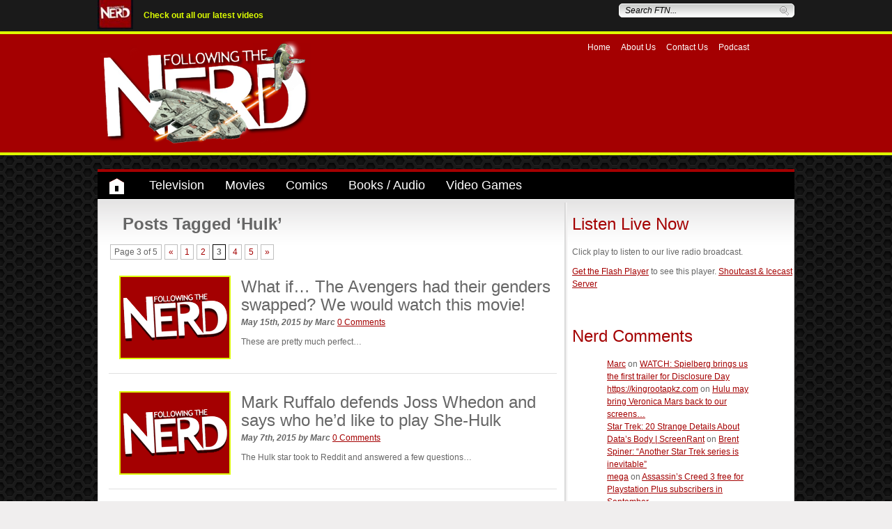

--- FILE ---
content_type: text/html; charset=UTF-8
request_url: http://www.followingthenerd.com/tag/hulk/page/3/
body_size: 14277
content:
<!DOCTYPE html PUBLIC "-//W3C//DTD XHTML 1.0 Strict//EN"
    "http://www.w3.org/TR/xhtml1/DTD/xhtml1-strict.dtd">

<html xmlns="http://www.w3.org/1999/xhtml" lang="en-US">

<head profile="http://gmpg.org/xfn/11">


	
	<meta http-equiv="Content-Type" content="text/html; charset=UTF-8" />
	<meta name="google-site-verification" content="I1bQyXYVV7WwBfOcbPnaMK42_4PWyir7WpniNU_qqA0" />
		<meta name="publication-media-verification"content="19b4f93ee3f746d8a999ffcac4f1a1ed">

	<title>
		   Tag Archive for &quot;Hulk&quot; - Following The Nerd - page 3	</title>

	<link rel="shortcut icon" href="favicon.ico" type="image/x-icon" />
	
	<link rel="stylesheet" href="http://www.followingthenerd.com/site/wp-content/themes/followingthenerd/style.css" type="text/css" />
	
	<link rel="pingback" href="http://www.followingthenerd.com/site/xmlrpc.php" />

	    

	<meta name='robots' content='index, follow, max-image-preview:large, max-snippet:-1, max-video-preview:-1' />
	<style>img:is([sizes="auto" i], [sizes^="auto," i]) { contain-intrinsic-size: 3000px 1500px }</style>
	
	<!-- This site is optimized with the Yoast SEO plugin v23.9 - https://yoast.com/wordpress/plugins/seo/ -->
	<title>Hulk Archives - Page 3 of 5 - Following The Nerd</title>
	<link rel="canonical" href="http://www.followingthenerd.com/tag/hulk/page/3/" />
	<link rel="prev" href="http://www.followingthenerd.com/tag/hulk/page/2/" />
	<link rel="next" href="http://www.followingthenerd.com/tag/hulk/page/4/" />
	<meta property="og:locale" content="en_US" />
	<meta property="og:type" content="article" />
	<meta property="og:title" content="Hulk Archives - Page 3 of 5 - Following The Nerd" />
	<meta property="og:url" content="http://www.followingthenerd.com/tag/hulk/" />
	<meta property="og:site_name" content="Following The Nerd" />
	<script type="application/ld+json" class="yoast-schema-graph">{"@context":"https://schema.org","@graph":[{"@type":"CollectionPage","@id":"http://www.followingthenerd.com/tag/hulk/","url":"http://www.followingthenerd.com/tag/hulk/page/3/","name":"Hulk Archives - Page 3 of 5 - Following The Nerd","isPartOf":{"@id":"https://www.followingthenerd.com/#website"},"breadcrumb":{"@id":"http://www.followingthenerd.com/tag/hulk/page/3/#breadcrumb"},"inLanguage":"en-US"},{"@type":"BreadcrumbList","@id":"http://www.followingthenerd.com/tag/hulk/page/3/#breadcrumb","itemListElement":[{"@type":"ListItem","position":1,"name":"Home","item":"https://www.followingthenerd.com/"},{"@type":"ListItem","position":2,"name":"Hulk"}]},{"@type":"WebSite","@id":"https://www.followingthenerd.com/#website","url":"https://www.followingthenerd.com/","name":"Following The Nerd","description":"A Hub For Movies, TV and Games","publisher":{"@id":"https://www.followingthenerd.com/#organization"},"potentialAction":[{"@type":"SearchAction","target":{"@type":"EntryPoint","urlTemplate":"https://www.followingthenerd.com/?s={search_term_string}"},"query-input":{"@type":"PropertyValueSpecification","valueRequired":true,"valueName":"search_term_string"}}],"inLanguage":"en-US"},{"@type":"Organization","@id":"https://www.followingthenerd.com/#organization","name":"Following The Nerd","url":"https://www.followingthenerd.com/","logo":{"@type":"ImageObject","inLanguage":"en-US","@id":"https://www.followingthenerd.com/#/schema/logo/image/","url":"http://www.followingthenerd.com/site/wp-content/uploads/16-9-logo.jpg","contentUrl":"http://www.followingthenerd.com/site/wp-content/uploads/16-9-logo.jpg","width":1920,"height":1080,"caption":"Following The Nerd"},"image":{"@id":"https://www.followingthenerd.com/#/schema/logo/image/"},"sameAs":["https://www.facebook.com/followingthenerd/?locale=en_GB","https://www.linkedin.com/company/following-the-nerd/?originalSubdomain=uk","https://www.youtube.com/@followingthenerd"]}]}</script>
	<!-- / Yoast SEO plugin. -->


<link rel='dns-prefetch' href='//ajax.googleapis.com' />
<link rel="alternate" type="application/rss+xml" title="Following The Nerd &raquo; Feed" href="http://www.followingthenerd.com/feed/" />
<link rel="alternate" type="application/rss+xml" title="Following The Nerd &raquo; Comments Feed" href="http://www.followingthenerd.com/comments/feed/" />
<link rel="alternate" type="application/rss+xml" title="Following The Nerd &raquo; Hulk Tag Feed" href="http://www.followingthenerd.com/tag/hulk/feed/" />
<script type="text/javascript">
/* <![CDATA[ */
window._wpemojiSettings = {"baseUrl":"https:\/\/s.w.org\/images\/core\/emoji\/15.0.3\/72x72\/","ext":".png","svgUrl":"https:\/\/s.w.org\/images\/core\/emoji\/15.0.3\/svg\/","svgExt":".svg","source":{"concatemoji":"http:\/\/www.followingthenerd.com\/site\/wp-includes\/js\/wp-emoji-release.min.js?ver=6.7.4"}};
/*! This file is auto-generated */
!function(i,n){var o,s,e;function c(e){try{var t={supportTests:e,timestamp:(new Date).valueOf()};sessionStorage.setItem(o,JSON.stringify(t))}catch(e){}}function p(e,t,n){e.clearRect(0,0,e.canvas.width,e.canvas.height),e.fillText(t,0,0);var t=new Uint32Array(e.getImageData(0,0,e.canvas.width,e.canvas.height).data),r=(e.clearRect(0,0,e.canvas.width,e.canvas.height),e.fillText(n,0,0),new Uint32Array(e.getImageData(0,0,e.canvas.width,e.canvas.height).data));return t.every(function(e,t){return e===r[t]})}function u(e,t,n){switch(t){case"flag":return n(e,"\ud83c\udff3\ufe0f\u200d\u26a7\ufe0f","\ud83c\udff3\ufe0f\u200b\u26a7\ufe0f")?!1:!n(e,"\ud83c\uddfa\ud83c\uddf3","\ud83c\uddfa\u200b\ud83c\uddf3")&&!n(e,"\ud83c\udff4\udb40\udc67\udb40\udc62\udb40\udc65\udb40\udc6e\udb40\udc67\udb40\udc7f","\ud83c\udff4\u200b\udb40\udc67\u200b\udb40\udc62\u200b\udb40\udc65\u200b\udb40\udc6e\u200b\udb40\udc67\u200b\udb40\udc7f");case"emoji":return!n(e,"\ud83d\udc26\u200d\u2b1b","\ud83d\udc26\u200b\u2b1b")}return!1}function f(e,t,n){var r="undefined"!=typeof WorkerGlobalScope&&self instanceof WorkerGlobalScope?new OffscreenCanvas(300,150):i.createElement("canvas"),a=r.getContext("2d",{willReadFrequently:!0}),o=(a.textBaseline="top",a.font="600 32px Arial",{});return e.forEach(function(e){o[e]=t(a,e,n)}),o}function t(e){var t=i.createElement("script");t.src=e,t.defer=!0,i.head.appendChild(t)}"undefined"!=typeof Promise&&(o="wpEmojiSettingsSupports",s=["flag","emoji"],n.supports={everything:!0,everythingExceptFlag:!0},e=new Promise(function(e){i.addEventListener("DOMContentLoaded",e,{once:!0})}),new Promise(function(t){var n=function(){try{var e=JSON.parse(sessionStorage.getItem(o));if("object"==typeof e&&"number"==typeof e.timestamp&&(new Date).valueOf()<e.timestamp+604800&&"object"==typeof e.supportTests)return e.supportTests}catch(e){}return null}();if(!n){if("undefined"!=typeof Worker&&"undefined"!=typeof OffscreenCanvas&&"undefined"!=typeof URL&&URL.createObjectURL&&"undefined"!=typeof Blob)try{var e="postMessage("+f.toString()+"("+[JSON.stringify(s),u.toString(),p.toString()].join(",")+"));",r=new Blob([e],{type:"text/javascript"}),a=new Worker(URL.createObjectURL(r),{name:"wpTestEmojiSupports"});return void(a.onmessage=function(e){c(n=e.data),a.terminate(),t(n)})}catch(e){}c(n=f(s,u,p))}t(n)}).then(function(e){for(var t in e)n.supports[t]=e[t],n.supports.everything=n.supports.everything&&n.supports[t],"flag"!==t&&(n.supports.everythingExceptFlag=n.supports.everythingExceptFlag&&n.supports[t]);n.supports.everythingExceptFlag=n.supports.everythingExceptFlag&&!n.supports.flag,n.DOMReady=!1,n.readyCallback=function(){n.DOMReady=!0}}).then(function(){return e}).then(function(){var e;n.supports.everything||(n.readyCallback(),(e=n.source||{}).concatemoji?t(e.concatemoji):e.wpemoji&&e.twemoji&&(t(e.twemoji),t(e.wpemoji)))}))}((window,document),window._wpemojiSettings);
/* ]]> */
</script>
<style id='wp-emoji-styles-inline-css' type='text/css'>

	img.wp-smiley, img.emoji {
		display: inline !important;
		border: none !important;
		box-shadow: none !important;
		height: 1em !important;
		width: 1em !important;
		margin: 0 0.07em !important;
		vertical-align: -0.1em !important;
		background: none !important;
		padding: 0 !important;
	}
</style>
<link rel='stylesheet' id='wp-block-library-css' href='http://www.followingthenerd.com/site/wp-includes/css/dist/block-library/style.min.css?ver=6.7.4' type='text/css' media='all' />
<style id='classic-theme-styles-inline-css' type='text/css'>
/*! This file is auto-generated */
.wp-block-button__link{color:#fff;background-color:#32373c;border-radius:9999px;box-shadow:none;text-decoration:none;padding:calc(.667em + 2px) calc(1.333em + 2px);font-size:1.125em}.wp-block-file__button{background:#32373c;color:#fff;text-decoration:none}
</style>
<style id='global-styles-inline-css' type='text/css'>
:root{--wp--preset--aspect-ratio--square: 1;--wp--preset--aspect-ratio--4-3: 4/3;--wp--preset--aspect-ratio--3-4: 3/4;--wp--preset--aspect-ratio--3-2: 3/2;--wp--preset--aspect-ratio--2-3: 2/3;--wp--preset--aspect-ratio--16-9: 16/9;--wp--preset--aspect-ratio--9-16: 9/16;--wp--preset--color--black: #000000;--wp--preset--color--cyan-bluish-gray: #abb8c3;--wp--preset--color--white: #ffffff;--wp--preset--color--pale-pink: #f78da7;--wp--preset--color--vivid-red: #cf2e2e;--wp--preset--color--luminous-vivid-orange: #ff6900;--wp--preset--color--luminous-vivid-amber: #fcb900;--wp--preset--color--light-green-cyan: #7bdcb5;--wp--preset--color--vivid-green-cyan: #00d084;--wp--preset--color--pale-cyan-blue: #8ed1fc;--wp--preset--color--vivid-cyan-blue: #0693e3;--wp--preset--color--vivid-purple: #9b51e0;--wp--preset--gradient--vivid-cyan-blue-to-vivid-purple: linear-gradient(135deg,rgba(6,147,227,1) 0%,rgb(155,81,224) 100%);--wp--preset--gradient--light-green-cyan-to-vivid-green-cyan: linear-gradient(135deg,rgb(122,220,180) 0%,rgb(0,208,130) 100%);--wp--preset--gradient--luminous-vivid-amber-to-luminous-vivid-orange: linear-gradient(135deg,rgba(252,185,0,1) 0%,rgba(255,105,0,1) 100%);--wp--preset--gradient--luminous-vivid-orange-to-vivid-red: linear-gradient(135deg,rgba(255,105,0,1) 0%,rgb(207,46,46) 100%);--wp--preset--gradient--very-light-gray-to-cyan-bluish-gray: linear-gradient(135deg,rgb(238,238,238) 0%,rgb(169,184,195) 100%);--wp--preset--gradient--cool-to-warm-spectrum: linear-gradient(135deg,rgb(74,234,220) 0%,rgb(151,120,209) 20%,rgb(207,42,186) 40%,rgb(238,44,130) 60%,rgb(251,105,98) 80%,rgb(254,248,76) 100%);--wp--preset--gradient--blush-light-purple: linear-gradient(135deg,rgb(255,206,236) 0%,rgb(152,150,240) 100%);--wp--preset--gradient--blush-bordeaux: linear-gradient(135deg,rgb(254,205,165) 0%,rgb(254,45,45) 50%,rgb(107,0,62) 100%);--wp--preset--gradient--luminous-dusk: linear-gradient(135deg,rgb(255,203,112) 0%,rgb(199,81,192) 50%,rgb(65,88,208) 100%);--wp--preset--gradient--pale-ocean: linear-gradient(135deg,rgb(255,245,203) 0%,rgb(182,227,212) 50%,rgb(51,167,181) 100%);--wp--preset--gradient--electric-grass: linear-gradient(135deg,rgb(202,248,128) 0%,rgb(113,206,126) 100%);--wp--preset--gradient--midnight: linear-gradient(135deg,rgb(2,3,129) 0%,rgb(40,116,252) 100%);--wp--preset--font-size--small: 13px;--wp--preset--font-size--medium: 20px;--wp--preset--font-size--large: 36px;--wp--preset--font-size--x-large: 42px;--wp--preset--spacing--20: 0.44rem;--wp--preset--spacing--30: 0.67rem;--wp--preset--spacing--40: 1rem;--wp--preset--spacing--50: 1.5rem;--wp--preset--spacing--60: 2.25rem;--wp--preset--spacing--70: 3.38rem;--wp--preset--spacing--80: 5.06rem;--wp--preset--shadow--natural: 6px 6px 9px rgba(0, 0, 0, 0.2);--wp--preset--shadow--deep: 12px 12px 50px rgba(0, 0, 0, 0.4);--wp--preset--shadow--sharp: 6px 6px 0px rgba(0, 0, 0, 0.2);--wp--preset--shadow--outlined: 6px 6px 0px -3px rgba(255, 255, 255, 1), 6px 6px rgba(0, 0, 0, 1);--wp--preset--shadow--crisp: 6px 6px 0px rgba(0, 0, 0, 1);}:where(.is-layout-flex){gap: 0.5em;}:where(.is-layout-grid){gap: 0.5em;}body .is-layout-flex{display: flex;}.is-layout-flex{flex-wrap: wrap;align-items: center;}.is-layout-flex > :is(*, div){margin: 0;}body .is-layout-grid{display: grid;}.is-layout-grid > :is(*, div){margin: 0;}:where(.wp-block-columns.is-layout-flex){gap: 2em;}:where(.wp-block-columns.is-layout-grid){gap: 2em;}:where(.wp-block-post-template.is-layout-flex){gap: 1.25em;}:where(.wp-block-post-template.is-layout-grid){gap: 1.25em;}.has-black-color{color: var(--wp--preset--color--black) !important;}.has-cyan-bluish-gray-color{color: var(--wp--preset--color--cyan-bluish-gray) !important;}.has-white-color{color: var(--wp--preset--color--white) !important;}.has-pale-pink-color{color: var(--wp--preset--color--pale-pink) !important;}.has-vivid-red-color{color: var(--wp--preset--color--vivid-red) !important;}.has-luminous-vivid-orange-color{color: var(--wp--preset--color--luminous-vivid-orange) !important;}.has-luminous-vivid-amber-color{color: var(--wp--preset--color--luminous-vivid-amber) !important;}.has-light-green-cyan-color{color: var(--wp--preset--color--light-green-cyan) !important;}.has-vivid-green-cyan-color{color: var(--wp--preset--color--vivid-green-cyan) !important;}.has-pale-cyan-blue-color{color: var(--wp--preset--color--pale-cyan-blue) !important;}.has-vivid-cyan-blue-color{color: var(--wp--preset--color--vivid-cyan-blue) !important;}.has-vivid-purple-color{color: var(--wp--preset--color--vivid-purple) !important;}.has-black-background-color{background-color: var(--wp--preset--color--black) !important;}.has-cyan-bluish-gray-background-color{background-color: var(--wp--preset--color--cyan-bluish-gray) !important;}.has-white-background-color{background-color: var(--wp--preset--color--white) !important;}.has-pale-pink-background-color{background-color: var(--wp--preset--color--pale-pink) !important;}.has-vivid-red-background-color{background-color: var(--wp--preset--color--vivid-red) !important;}.has-luminous-vivid-orange-background-color{background-color: var(--wp--preset--color--luminous-vivid-orange) !important;}.has-luminous-vivid-amber-background-color{background-color: var(--wp--preset--color--luminous-vivid-amber) !important;}.has-light-green-cyan-background-color{background-color: var(--wp--preset--color--light-green-cyan) !important;}.has-vivid-green-cyan-background-color{background-color: var(--wp--preset--color--vivid-green-cyan) !important;}.has-pale-cyan-blue-background-color{background-color: var(--wp--preset--color--pale-cyan-blue) !important;}.has-vivid-cyan-blue-background-color{background-color: var(--wp--preset--color--vivid-cyan-blue) !important;}.has-vivid-purple-background-color{background-color: var(--wp--preset--color--vivid-purple) !important;}.has-black-border-color{border-color: var(--wp--preset--color--black) !important;}.has-cyan-bluish-gray-border-color{border-color: var(--wp--preset--color--cyan-bluish-gray) !important;}.has-white-border-color{border-color: var(--wp--preset--color--white) !important;}.has-pale-pink-border-color{border-color: var(--wp--preset--color--pale-pink) !important;}.has-vivid-red-border-color{border-color: var(--wp--preset--color--vivid-red) !important;}.has-luminous-vivid-orange-border-color{border-color: var(--wp--preset--color--luminous-vivid-orange) !important;}.has-luminous-vivid-amber-border-color{border-color: var(--wp--preset--color--luminous-vivid-amber) !important;}.has-light-green-cyan-border-color{border-color: var(--wp--preset--color--light-green-cyan) !important;}.has-vivid-green-cyan-border-color{border-color: var(--wp--preset--color--vivid-green-cyan) !important;}.has-pale-cyan-blue-border-color{border-color: var(--wp--preset--color--pale-cyan-blue) !important;}.has-vivid-cyan-blue-border-color{border-color: var(--wp--preset--color--vivid-cyan-blue) !important;}.has-vivid-purple-border-color{border-color: var(--wp--preset--color--vivid-purple) !important;}.has-vivid-cyan-blue-to-vivid-purple-gradient-background{background: var(--wp--preset--gradient--vivid-cyan-blue-to-vivid-purple) !important;}.has-light-green-cyan-to-vivid-green-cyan-gradient-background{background: var(--wp--preset--gradient--light-green-cyan-to-vivid-green-cyan) !important;}.has-luminous-vivid-amber-to-luminous-vivid-orange-gradient-background{background: var(--wp--preset--gradient--luminous-vivid-amber-to-luminous-vivid-orange) !important;}.has-luminous-vivid-orange-to-vivid-red-gradient-background{background: var(--wp--preset--gradient--luminous-vivid-orange-to-vivid-red) !important;}.has-very-light-gray-to-cyan-bluish-gray-gradient-background{background: var(--wp--preset--gradient--very-light-gray-to-cyan-bluish-gray) !important;}.has-cool-to-warm-spectrum-gradient-background{background: var(--wp--preset--gradient--cool-to-warm-spectrum) !important;}.has-blush-light-purple-gradient-background{background: var(--wp--preset--gradient--blush-light-purple) !important;}.has-blush-bordeaux-gradient-background{background: var(--wp--preset--gradient--blush-bordeaux) !important;}.has-luminous-dusk-gradient-background{background: var(--wp--preset--gradient--luminous-dusk) !important;}.has-pale-ocean-gradient-background{background: var(--wp--preset--gradient--pale-ocean) !important;}.has-electric-grass-gradient-background{background: var(--wp--preset--gradient--electric-grass) !important;}.has-midnight-gradient-background{background: var(--wp--preset--gradient--midnight) !important;}.has-small-font-size{font-size: var(--wp--preset--font-size--small) !important;}.has-medium-font-size{font-size: var(--wp--preset--font-size--medium) !important;}.has-large-font-size{font-size: var(--wp--preset--font-size--large) !important;}.has-x-large-font-size{font-size: var(--wp--preset--font-size--x-large) !important;}
:where(.wp-block-post-template.is-layout-flex){gap: 1.25em;}:where(.wp-block-post-template.is-layout-grid){gap: 1.25em;}
:where(.wp-block-columns.is-layout-flex){gap: 2em;}:where(.wp-block-columns.is-layout-grid){gap: 2em;}
:root :where(.wp-block-pullquote){font-size: 1.5em;line-height: 1.6;}
</style>
<link rel='stylesheet' id='contact-form-7-css' href='http://www.followingthenerd.com/site/wp-content/plugins/contact-form-7/includes/css/styles.css?ver=6.0' type='text/css' media='all' />
<link rel='stylesheet' id='wp-pagenavi-css' href='http://www.followingthenerd.com/site/wp-content/plugins/wp-pagenavi/pagenavi-css.css?ver=2.70' type='text/css' media='all' />
<script type="text/javascript" src="http://ajax.googleapis.com/ajax/libs/jquery/1.4.1/jquery.min.js?ver=6.7.4" id="jquery-js"></script>
<link rel="https://api.w.org/" href="http://www.followingthenerd.com/wp-json/" /><link rel="alternate" title="JSON" type="application/json" href="http://www.followingthenerd.com/wp-json/wp/v2/tags/56" /><style type="text/css">.recentcomments a{display:inline !important;padding:0 !important;margin:0 !important;}</style>
    <script type="text/javascript" src="http://www.followingthenerd.com/site/wp-content/themes/followingthenerd/js/hoverintent.js"></script>
    <script type="text/javascript" src="http://www.followingthenerd.com/site/wp-content/themes/followingthenerd/js/ftn-dropdown.js"></script>
    <script type="text/javascript" src="http://www.followingthenerd.com/site/wp-content/themes/followingthenerd/js/ftn-search.js"></script>
	
</head>

<script type="text/javascript">
  (function(d) {
    var cwjs, id='chatwing-js';  if(d.getElementById(id)) {return;}
    cwjs = d.createElement('script'); cwjs.type = 'text/javascript'; cwjs.async = true; cwjs.id = id
    cwjs.src = "//chatwing.com/code/19b79007-8029-4a05-a73d-6cea065aceda/embedded";
    d.getElementsByTagName('head')[0].appendChild(cwjs);
  })(document);
</script>
<body class="archive paged tag tag-hulk tag-56 paged-3 tag-paged-3">
	


<div id="top">
  <div id="top-inner">
  
  <div id="onair">

<img src="http://www.followingthenerd.com/site/wp-content/uploads/2024/11/FTN-e1732259674597.jpg" alt="nerd radio" class="nerdradio" />
 
<p><a href="https://www.youtube.com/user/followingthenerd" target="_blank">Check out all our latest videos</a></p>

</div>  
  <div id="searchform">
      <form action="http://www.followingthenerd.com" id="searchthis" method="get">
            <input type="text" size="30" id="s" name="s" value="Search FTN..." />            
            <input type="image" value="Search" id="searchsubmit" src="http://www.followingthenerd.com/site/wp-content/themes/followingthenerd/images/search.png"/>        
    </form>  
</div>
<!-- close search -->      
  </div>
</div>
<!-- close top -->

<div id="header">
  <div id="header-inner">

  	  		<div class="site-name"><a href="http://www.followingthenerd.com/"><img src="http://www.followingthenerd.com/site/wp-content/uploads/logo-falcon.png" alt="Following The Nerd"/></a></div>    
  	




    <div id="nav-social">      
      <ul id="nav-sec" class="menu"><li id="menu-item-614" class="menu-item menu-item-type-custom menu-item-object-custom menu-item-home menu-item-614"><a href="http://www.followingthenerd.com/">Home</a></li>
<li id="menu-item-615" class="menu-item menu-item-type-post_type menu-item-object-page menu-item-615"><a href="http://www.followingthenerd.com/about-us-2/">About Us</a></li>
<li id="menu-item-616" class="menu-item menu-item-type-post_type menu-item-object-page menu-item-616"><a href="http://www.followingthenerd.com/contact-us/">Contact Us</a></li>
<li id="menu-item-617" class="menu-item menu-item-type-taxonomy menu-item-object-category menu-item-617"><a href="http://www.followingthenerd.com/category/podcast/">Podcast</a></li>
</ul>      <ul id="sociallinks">
       

      <li><a href="http://twitter.com/nerdfollowing"></a></li>
    

     
	
       

      <li><a href="http://www.youtube.com/followingthenerd"></a></li>
    

     
	
       

      <li><a href="http://www.facebook.com/followingthenerd"></a></li>
    

     
	
       

      <li><a href="http://itunes.apple.com/gb/podcast/the-following-the-nerd-show/id470013891"></a></li>
    

     
	
       

      <li><a href="http://www.followingthenerd.com/feed/"></a></li>
    

     
	
      
 </ul>

      
    </div>
    <!-- close nav-social -->
    
  <!--  <div id="ad-main">
                   <a href="http://www.followingthenerd.com/site/wp-content/uploads/ghostbusters-30th-logo.jpg">
		    <img src="http://www.followingthenerd.com/site/wp-content/uploads/winner-copy.jpg" alt="Main Advertisement" />               
            </a>
	         -->
    </div>

  </div>

</div>
	
<!-- close header -->

<!-- NOTES: container will be 100%width of page. Container-inner will be Xpx wide plus top margin?-->
<div id="container">
  <div id="container-inner">

<!-- NOTE AD SPACE ABOVE MENU?--> 
	  
<!--<img src="http://www.followingthenerd.com/site/wp-content/uploads/maintenance.jpg
" alt="maintenance" width="1000" height="164">-->




   <div class="menu-navigation-container"><ul id="navigation" class="menu"><li id="menu-item-607" class="home menu-item menu-item-type-custom menu-item-object-custom menu-item-home menu-item-607"><a href="http://www.followingthenerd.com">Home</a></li>
<li id="menu-item-34692" class="menu-item menu-item-type-taxonomy menu-item-object-category menu-item-has-children menu-item-34692"><a href="http://www.followingthenerd.com/category/tv/">Television</a>
<ul class="sub-menu">
	<li id="menu-item-688" class="menu-item menu-item-type-taxonomy menu-item-object-category menu-item-688"><a href="http://www.followingthenerd.com/category/tv/tv-interviews/">TV Interviews</a></li>
	<li id="menu-item-689" class="menu-item menu-item-type-taxonomy menu-item-object-category menu-item-689"><a href="http://www.followingthenerd.com/category/tv/tv-news/">TV News</a></li>
	<li id="menu-item-690" class="menu-item menu-item-type-taxonomy menu-item-object-category menu-item-690"><a href="http://www.followingthenerd.com/category/tv/tv-reviews/">TV Reviews</a></li>
	<li id="menu-item-691" class="menu-item menu-item-type-taxonomy menu-item-object-category menu-item-691"><a href="http://www.followingthenerd.com/category/tv/tv-trailers/">TV Trailers</a></li>
</ul>
</li>
<li id="menu-item-34694" class="menu-item menu-item-type-taxonomy menu-item-object-category menu-item-has-children menu-item-34694"><a href="http://www.followingthenerd.com/category/film/">Movies</a>
<ul class="sub-menu">
	<li id="menu-item-594" class="menu-item menu-item-type-taxonomy menu-item-object-category menu-item-594"><a href="http://www.followingthenerd.com/category/movies/movie-interviews/">Movie Interviews</a></li>
	<li id="menu-item-595" class="menu-item menu-item-type-taxonomy menu-item-object-category menu-item-595"><a href="http://www.followingthenerd.com/category/movies/movie-news/">Movie News</a></li>
	<li id="menu-item-596" class="menu-item menu-item-type-taxonomy menu-item-object-category menu-item-596"><a href="http://www.followingthenerd.com/category/movies/movie-reviews/">Movie Reviews</a></li>
	<li id="menu-item-698" class="menu-item menu-item-type-taxonomy menu-item-object-category menu-item-698"><a href="http://www.followingthenerd.com/category/movies/movie-trailers/">Movie Trailers</a></li>
</ul>
</li>
<li id="menu-item-589" class="menu-item menu-item-type-taxonomy menu-item-object-category menu-item-has-children menu-item-589"><a href="http://www.followingthenerd.com/category/comics/">Comics</a>
<ul class="sub-menu">
	<li id="menu-item-590" class="menu-item menu-item-type-taxonomy menu-item-object-category menu-item-590"><a href="http://www.followingthenerd.com/category/comics/comic-interviews/">Comic Interviews</a></li>
	<li id="menu-item-591" class="menu-item menu-item-type-taxonomy menu-item-object-category menu-item-591"><a href="http://www.followingthenerd.com/category/comics/comic-news/">Comic News</a></li>
	<li id="menu-item-592" class="menu-item menu-item-type-taxonomy menu-item-object-category menu-item-592"><a href="http://www.followingthenerd.com/category/comics/comic-reviews/">Comic Reviews</a></li>
	<li id="menu-item-25266" class="menu-item menu-item-type-taxonomy menu-item-object-category menu-item-25266"><a href="http://www.followingthenerd.com/category/weekly-comic-book-schedule/">Weekly Comic Book Schedule</a></li>
</ul>
</li>
<li id="menu-item-588" class="menu-item menu-item-type-taxonomy menu-item-object-category menu-item-has-children menu-item-588"><a href="http://www.followingthenerd.com/category/books/">Books / Audio</a>
<ul class="sub-menu">
	<li id="menu-item-684" class="menu-item menu-item-type-taxonomy menu-item-object-category menu-item-684"><a href="http://www.followingthenerd.com/category/books/book-interviews/">Book Interviews</a></li>
	<li id="menu-item-685" class="menu-item menu-item-type-taxonomy menu-item-object-category menu-item-685"><a href="http://www.followingthenerd.com/category/books/book-news/">Book News</a></li>
	<li id="menu-item-686" class="menu-item menu-item-type-taxonomy menu-item-object-category menu-item-686"><a href="http://www.followingthenerd.com/category/books/book-reviews/">Book Reviews</a></li>
	<li id="menu-item-8983" class="menu-item menu-item-type-taxonomy menu-item-object-category menu-item-8983"><a href="http://www.followingthenerd.com/category/books/audio-books/">Audio Books</a></li>
</ul>
</li>
<li id="menu-item-601" class="menu-item menu-item-type-taxonomy menu-item-object-category menu-item-has-children menu-item-601"><a href="http://www.followingthenerd.com/category/video-games/">Video Games</a>
<ul class="sub-menu">
	<li id="menu-item-602" class="menu-item menu-item-type-taxonomy menu-item-object-category menu-item-602"><a href="http://www.followingthenerd.com/category/video-games/video-game-interviews/">Video Game Interviews</a></li>
	<li id="menu-item-603" class="menu-item menu-item-type-taxonomy menu-item-object-category menu-item-603"><a href="http://www.followingthenerd.com/category/video-games/video-game-news/">Video Game News</a></li>
	<li id="menu-item-604" class="menu-item menu-item-type-taxonomy menu-item-object-category menu-item-604"><a href="http://www.followingthenerd.com/category/video-games/video-game-reviews/">Video Game Reviews</a></li>
	<li id="menu-item-14007" class="menu-item menu-item-type-taxonomy menu-item-object-category menu-item-14007"><a href="http://www.followingthenerd.com/category/video-games/video-game-trailers/">Video Game Trailers</a></li>
</ul>
</li>
</ul></div>
  <div id="content">
    
      <div id="col-main"> 

		
 			
							<h2 class="top">Posts Tagged &#8216;Hulk&#8217;</h2>

			
			<div class='wp-pagenavi' role='navigation'>
<span class='pages'>Page 3 of 5</span><a class="previouspostslink" rel="prev" aria-label="Previous Page" href="http://www.followingthenerd.com/tag/hulk/page/2/">&laquo;</a><a class="page smaller" title="Page 1" href="http://www.followingthenerd.com/tag/hulk/">1</a><a class="page smaller" title="Page 2" href="http://www.followingthenerd.com/tag/hulk/page/2/">2</a><span aria-current='page' class='current'>3</span><a class="page larger" title="Page 4" href="http://www.followingthenerd.com/tag/hulk/page/4/">4</a><a class="page larger" title="Page 5" href="http://www.followingthenerd.com/tag/hulk/page/5/">5</a><a class="nextpostslink" rel="next" aria-label="Next Page" href="http://www.followingthenerd.com/tag/hulk/page/4/">&raquo;</a>
</div>
						
				<div class="post-115895 post type-post status-publish format-standard hentry category-ftn_news tag-black-widow tag-hawkeye tag-hulk tag-iron-man tag-loki tag-the-avengers tag-thor">
                
                                  <a href="http://www.followingthenerd.com/ftn_news/what-if-the-avengers-had-their-genders-swapped-we-would-watch-this-movie/">
                  <img src="http://www.followingthenerd.com/site/wp-content/themes/followingthenerd/images/default_thumbnail.png" class="wp-post-image" />
                  </a>
                
								
						<h2 id="post-115895"><a href="http://www.followingthenerd.com/ftn_news/what-if-the-avengers-had-their-genders-swapped-we-would-watch-this-movie/">What if&#8230; The Avengers had their genders swapped? We would watch this movie!</a></h2>
					
						<span class="date">
	May 15th, 2015	<em>by</em> Marc	<a href="http://www.followingthenerd.com/ftn_news/what-if-the-avengers-had-their-genders-swapped-we-would-watch-this-movie/#respond" class="comments-link" ><span class="dsq-postid" data-dsqidentifier="115895 http://www.followingthenerd.com/?p=115895">Comments</span></a></span>
						<div class="entry">
							<p>These are pretty much perfect&#8230;</p>
						</div>

				</div>

						
				<div class="post-115343 post type-post status-publish format-standard hentry category-movie-news category-movies tag-hulk tag-joss-whedon tag-mark-ruffalo">
                
                                  <a href="http://www.followingthenerd.com/movies/mark-ruffalo-defends-joss-whedon-and-says-who-hed-like-to-play-she-hulk/">
                  <img src="http://www.followingthenerd.com/site/wp-content/themes/followingthenerd/images/default_thumbnail.png" class="wp-post-image" />
                  </a>
                
								
						<h2 id="post-115343"><a href="http://www.followingthenerd.com/movies/mark-ruffalo-defends-joss-whedon-and-says-who-hed-like-to-play-she-hulk/">Mark Ruffalo defends Joss Whedon and says who he&#8217;d like to play She-Hulk</a></h2>
					
						<span class="date">
	May 7th, 2015	<em>by</em> Marc	<a href="http://www.followingthenerd.com/movies/mark-ruffalo-defends-joss-whedon-and-says-who-hed-like-to-play-she-hulk/#respond" class="comments-link" ><span class="dsq-postid" data-dsqidentifier="115343 http://www.followingthenerd.com/?p=115343">Comments</span></a></span>
						<div class="entry">
							<p>The Hulk star took to Reddit and answered a few questions&#8230;</p>
						</div>

				</div>

						
				<div class="post-115323 post type-post status-publish format-standard hentry category-movie-news category-movies tag-age-of-ultron tag-black-widow tag-hulk tag-marvel">
                
                                  <a href="http://www.followingthenerd.com/movies/did-scarjo-just-say-she-wasnt-fond-of-the-black-widowhulk-romance/">
                  <img src="http://www.followingthenerd.com/site/wp-content/themes/followingthenerd/images/default_thumbnail.png" class="wp-post-image" />
                  </a>
                
								
						<h2 id="post-115323"><a href="http://www.followingthenerd.com/movies/did-scarjo-just-say-she-wasnt-fond-of-the-black-widowhulk-romance/">Did ScarJo Just Say She Wasn&#8217;t Fond of the Black Widow/Hulk Romance?</a></h2>
					
						<span class="date">
	May 7th, 2015	<em>by</em> Todd Black	<a href="http://www.followingthenerd.com/movies/did-scarjo-just-say-she-wasnt-fond-of-the-black-widowhulk-romance/#comments" class="comments-link" ><span class="dsq-postid" data-dsqidentifier="115323 http://www.followingthenerd.com/?p=115323">1 Comment</span></a></span>
						<div class="entry">
							<p>Now if only this was said in the movie itself&#8230;</p>
						</div>

				</div>

						
				<div class="post-115305 post type-post status-publish format-standard hentry category-movie-news category-movies tag-age-of-ultron tag-black-widow tag-feminists tag-hulk tag-joss-whedon">
                
                                  <a href="http://www.followingthenerd.com/movies/it-wasnt-the-feminists-that-pushed-me-off-twitter-says-joss-whedon/">
                  <img src="http://www.followingthenerd.com/site/wp-content/themes/followingthenerd/images/default_thumbnail.png" class="wp-post-image" />
                  </a>
                
								
						<h2 id="post-115305"><a href="http://www.followingthenerd.com/movies/it-wasnt-the-feminists-that-pushed-me-off-twitter-says-joss-whedon/">&#8220;It wasn&#8217;t the feminists that pushed me off Twitter,&#8221; says Joss Whedon</a></h2>
					
						<span class="date">
	May 6th, 2015	<em>by</em> Marc	<a href="http://www.followingthenerd.com/movies/it-wasnt-the-feminists-that-pushed-me-off-twitter-says-joss-whedon/#comments" class="comments-link" ><span class="dsq-postid" data-dsqidentifier="115305 http://www.followingthenerd.com/?p=115305">1 Comment</span></a></span>
						<div class="entry">
							<p>“Believe me, I have been attacked by militant feminists since I got on Twitter. That’s something I’m used to.&#8221;</p>
						</div>

				</div>

						
				<div class="post-114012 post type-post status-publish format-standard hentry category-movie-news category-movies tag-guardians-of-the-galaxy-2 tag-hulk tag-infinity-war tag-planet-hulk">
                
                                  <a href="http://www.followingthenerd.com/movies/theres-a-rumour-about-when-well-see-hulk-in-the-mcu-after-age-of-ultron/">
                  <img src="http://www.followingthenerd.com/site/wp-content/themes/followingthenerd/images/default_thumbnail.png" class="wp-post-image" />
                  </a>
                
								
						<h2 id="post-114012"><a href="http://www.followingthenerd.com/movies/theres-a-rumour-about-when-well-see-hulk-in-the-mcu-after-age-of-ultron/">There&#8217;s a rumour about when we&#8217;ll see Hulk in the MCU after Age of Ultron&#8230;</a></h2>
					
						<span class="date">
	April 15th, 2015	<em>by</em> Marc	<a href="http://www.followingthenerd.com/movies/theres-a-rumour-about-when-well-see-hulk-in-the-mcu-after-age-of-ultron/#comments" class="comments-link" ><span class="dsq-postid" data-dsqidentifier="114012 http://www.followingthenerd.com/?p=114012">1 Comment</span></a></span>
						<div class="entry">
							<p>It&#8217;s by no means new, but there might just be something to it&#8230;</p>
						</div>

				</div>

						
				<div class="post-113828 post type-post status-publish format-standard hentry category-movie-news category-movie-trailers category-movies tag-age-of-ultron tag-avengers tag-black-widow tag-hulk">
                
                                  <a href="http://www.followingthenerd.com/movies/watch-another-2-avengers-age-of-ultron-clips-just-went-live/">
                  <img src="http://www.followingthenerd.com/site/wp-content/themes/followingthenerd/images/default_thumbnail.png" class="wp-post-image" />
                  </a>
                
								
						<h2 id="post-113828"><a href="http://www.followingthenerd.com/movies/watch-another-2-avengers-age-of-ultron-clips-just-went-live/">WATCH: ANOTHER 2 Avengers: Age of Ultron clips just went live&#8230;</a></h2>
					
						<span class="date">
	April 13th, 2015	<em>by</em> Marc	<a href="http://www.followingthenerd.com/movies/watch-another-2-avengers-age-of-ultron-clips-just-went-live/#respond" class="comments-link" ><span class="dsq-postid" data-dsqidentifier="113828 http://www.followingthenerd.com/?p=113828">Comments</span></a></span>
						<div class="entry">
							<p>It was beauty calmed the beast&#8230;</p>
						</div>

				</div>

						
				<div class="post-113789 post type-post status-publish format-standard hentry category-movie-news category-movie-trailers category-movies tag-avenger-age-of-ultron tag-hulk tag-hulk-buster tag-iron-man">
                
                                  <a href="http://www.followingthenerd.com/movies/watch-new-90-second-clip-from-avengers-age-of-ultron/">
                  <img src="http://www.followingthenerd.com/site/wp-content/themes/followingthenerd/images/default_thumbnail.png" class="wp-post-image" />
                  </a>
                
								
						<h2 id="post-113789"><a href="http://www.followingthenerd.com/movies/watch-new-90-second-clip-from-avengers-age-of-ultron/">WATCH: New 90 second clip from Avengers: Age of Ultron</a></h2>
					
						<span class="date">
	April 13th, 2015	<em>by</em> Marc	<a href="http://www.followingthenerd.com/movies/watch-new-90-second-clip-from-avengers-age-of-ultron/#respond" class="comments-link" ><span class="dsq-postid" data-dsqidentifier="113789 http://www.followingthenerd.com/?p=113789">Comments</span></a></span>
						<div class="entry">
							<p>It&#8217;s hulk Vs Hulkbuster&#8230;</p>
						</div>

				</div>

						
				<div class="post-113768 post type-post status-publish format-standard hentry category-movie-news category-movies tag-hulk tag-mark-ruffalo tag-marvel">
                
                                  <a href="http://www.followingthenerd.com/movies/planet-hulk-movie-in-talks/">
                  <img src="http://www.followingthenerd.com/site/wp-content/themes/followingthenerd/images/default_thumbnail.png" class="wp-post-image" />
                  </a>
                
								
						<h2 id="post-113768"><a href="http://www.followingthenerd.com/movies/planet-hulk-movie-in-talks/">Planet Hulk Movie &#8220;In Talks&#8221;?</a></h2>
					
						<span class="date">
	April 12th, 2015	<em>by</em> Todd Black	<a href="http://www.followingthenerd.com/movies/planet-hulk-movie-in-talks/#respond" class="comments-link" ><span class="dsq-postid" data-dsqidentifier="113768 http://www.followingthenerd.com/?p=113768">Comments</span></a></span>
						<div class="entry">
							<p>Hulk&#8230;in&#8230;space!!!!!</p>
						</div>

				</div>

						
				<div class="post-113281 post type-post status-publish format-standard hentry category-movie-news category-movies tag-age-of-ultron tag-avengers tag-hulk tag-hulkbuster tag-robert-downey-jnr tag-tony-stark">
                
                                  <a href="http://www.followingthenerd.com/movies/avengers-round-up-two-new-tv-spots-one-making-of-featurette-life-sized-hulkbuster-v-hulk-and-tony-stark-gets-mtv-generation-award/">
                  <img src="http://www.followingthenerd.com/site/wp-content/themes/followingthenerd/images/default_thumbnail.png" class="wp-post-image" />
                  </a>
                
								
						<h2 id="post-113281"><a href="http://www.followingthenerd.com/movies/avengers-round-up-two-new-tv-spots-one-making-of-featurette-life-sized-hulkbuster-v-hulk-and-tony-stark-gets-mtv-generation-award/">Avengers round-up: two new TV spots, one making of featurette, life-sized Hulkbuster V Hulk and Tony Stark gets MTV Generation Award</a></h2>
					
						<span class="date">
	April 3rd, 2015	<em>by</em> Marc	<a href="http://www.followingthenerd.com/movies/avengers-round-up-two-new-tv-spots-one-making-of-featurette-life-sized-hulkbuster-v-hulk-and-tony-stark-gets-mtv-generation-award/#respond" class="comments-link" ><span class="dsq-postid" data-dsqidentifier="113281 http://www.followingthenerd.com/?p=113281">Comments</span></a></span>
						<div class="entry">
							<p>Avengers news! Get them while they&#8217;re hot!</p>
						</div>

				</div>

						
				<div class="post-111531 post type-post status-publish format-standard hentry category-movie-reviews category-movies tag-age-of-ultron tag-avengers tag-hulk">
                
                                  <a href="http://www.followingthenerd.com/movies/hulk-will-be-one-of-the-characters-in-age-of-ultron/">
                  <img src="http://www.followingthenerd.com/site/wp-content/themes/followingthenerd/images/default_thumbnail.png" class="wp-post-image" />
                  </a>
                
								
						<h2 id="post-111531"><a href="http://www.followingthenerd.com/movies/hulk-will-be-one-of-the-characters-in-age-of-ultron/">Hulk Will Be &#8220;One of the Characters&#8221; In Age of Ultron</a></h2>
					
						<span class="date">
	March 4th, 2015	<em>by</em> Todd Black	<a href="http://www.followingthenerd.com/movies/hulk-will-be-one-of-the-characters-in-age-of-ultron/#respond" class="comments-link" ><span class="dsq-postid" data-dsqidentifier="111531 http://www.followingthenerd.com/?p=111531">Comments</span></a></span>
						<div class="entry">
							<p>Hulk SMASH!!!&#8230;WITH FEELING!!!!</p>
						</div>

				</div>

						
				<div class="post-111160 post type-post status-publish format-standard hentry category-movie-news category-movies tag-age-of-ultron tag-avengers tag-hulk tag-iron-man">
                
                                  <a href="http://www.followingthenerd.com/movies/new-hulk-poster-from-avengers-age-of-ultron-is-here/">
                  <img src="http://www.followingthenerd.com/site/wp-content/themes/followingthenerd/images/default_thumbnail.png" class="wp-post-image" />
                  </a>
                
								
						<h2 id="post-111160"><a href="http://www.followingthenerd.com/movies/new-hulk-poster-from-avengers-age-of-ultron-is-here/">New Hulk poster from Avengers: Age of Ultron is here&#8230;</a></h2>
					
						<span class="date">
	February 27th, 2015	<em>by</em> Marc	<a href="http://www.followingthenerd.com/movies/new-hulk-poster-from-avengers-age-of-ultron-is-here/#respond" class="comments-link" ><span class="dsq-postid" data-dsqidentifier="111160 http://www.followingthenerd.com/?p=111160">Comments</span></a></span>
						<div class="entry">
							<p>Hulk smash!</p>
						</div>

				</div>

						
				<div class="post-110621 post type-post status-publish format-standard hentry category-movie-news category-movies tag-age-of-ultron tag-avengers tag-hulk">
                
                                  <a href="http://www.followingthenerd.com/movies/ruffalo-chats-about-banner-and-hulk-in-age-of-ultron/">
                  <img src="http://www.followingthenerd.com/site/wp-content/themes/followingthenerd/images/default_thumbnail.png" class="wp-post-image" />
                  </a>
                
								
						<h2 id="post-110621"><a href="http://www.followingthenerd.com/movies/ruffalo-chats-about-banner-and-hulk-in-age-of-ultron/">Ruffalo Chats About Banner and Hulk in Age of Ultron</a></h2>
					
						<span class="date">
	February 17th, 2015	<em>by</em> Todd Black	<a href="http://www.followingthenerd.com/movies/ruffalo-chats-about-banner-and-hulk-in-age-of-ultron/#respond" class="comments-link" ><span class="dsq-postid" data-dsqidentifier="110621 http://www.followingthenerd.com/?p=110621">Comments</span></a></span>
						<div class="entry">
							<p>&#8220;That makes for some wild things.&#8221;</p>
						</div>

				</div>

						
				<div class="post-110327 post type-post status-publish format-standard hentry category-comic-news category-comic-previews-comic-news category-comics tag-hulk tag-marvel tag-planet-hulk tag-secret-wars">
                
                                  <a href="http://www.followingthenerd.com/comics/first-look-planet-hulk-1-smashes-into-the-warzone-for-a-new-secret-wars-series/">
                  <img src="http://www.followingthenerd.com/site/wp-content/themes/followingthenerd/images/default_thumbnail.png" class="wp-post-image" />
                  </a>
                
								
						<h2 id="post-110327"><a href="http://www.followingthenerd.com/comics/first-look-planet-hulk-1-smashes-into-the-warzone-for-a-new-secret-wars-series/">FIRST LOOK: PLANET HULK #1 Smashes Into the WARZONE! For a New Secret Wars Series!</a></h2>
					
						<span class="date">
	February 13th, 2015	<em>by</em> Marc	<a href="http://www.followingthenerd.com/comics/first-look-planet-hulk-1-smashes-into-the-warzone-for-a-new-secret-wars-series/#respond" class="comments-link" ><span class="dsq-postid" data-dsqidentifier="110327 http://www.followingthenerd.com/?p=110327">Comments</span></a></span>
						<div class="entry">
							<p> Get ready to SMASH your way through Secret Wars, True Believers </p>
						</div>

				</div>

						
				<div class="post-107160 post type-post status-publish format-standard hentry category-movie-news category-movies tag-age-of-ultron tag-avengers tag-hulk tag-mark-ruffalo">
                
                                  <a href="http://www.followingthenerd.com/movies/mark-ruffalo-talks-avengers-age-of-ultrons-hulk/">
                  <img src="http://www.followingthenerd.com/site/wp-content/themes/followingthenerd/images/default_thumbnail.png" class="wp-post-image" />
                  </a>
                
								
						<h2 id="post-107160"><a href="http://www.followingthenerd.com/movies/mark-ruffalo-talks-avengers-age-of-ultrons-hulk/">Mark Ruffalo talks Avengers: Age of Ultron&#8217;s Hulk&#8230;</a></h2>
					
						<span class="date">
	December 26th, 2014	<em>by</em> Marc	<a href="http://www.followingthenerd.com/movies/mark-ruffalo-talks-avengers-age-of-ultrons-hulk/#respond" class="comments-link" ><span class="dsq-postid" data-dsqidentifier="107160 http://www.followingthenerd.com/?p=107160">Comments</span></a></span>
						<div class="entry">
							<p>&#8220;The only thing that Hulk is really afraid of is Banner. That&#8217;s an interesting dynamic.&#8221;</p>
						</div>

				</div>

						
				<div class="post-105870 post type-post status-publish format-standard hentry category-comic-news category-comic-previews-comic-news category-comics tag-captain-america tag-hulk tag-marvel tag-punisher">
                
                                  <a href="http://www.followingthenerd.com/comics/first-look-marvels-greatest-super-heroes-are-in/">
                  <img src="http://www.followingthenerd.com/site/wp-content/themes/followingthenerd/images/default_thumbnail.png" class="wp-post-image" />
                  </a>
                
								
						<h2 id="post-105870"><a href="http://www.followingthenerd.com/comics/first-look-marvels-greatest-super-heroes-are-in/">FIRST LOOK: Marvel’s Greatest Super Heroes are “IN”!</a></h2>
					
						<span class="date">
	December 3rd, 2014	<em>by</em> Marc	<a href="http://www.followingthenerd.com/comics/first-look-marvels-greatest-super-heroes-are-in/#respond" class="comments-link" ><span class="dsq-postid" data-dsqidentifier="105870 http://www.followingthenerd.com/?p=105870">Comments</span></a></span>
						<div class="entry">
							<p>Quote of the day: “Don’t you think the Hulk would make a great linebacker?”</p>
						</div>

				</div>

						
				<div class="post-104019 post type-post status-publish format-standard hentry category-movie-news category-movies tag-age-of-ultron tag-andrew-mccarroll tag-avengers tag-black-widow tag-guardians-of-the-galaxy tag-hulk tag-nathan-edmondson">
                
                                  <a href="http://www.followingthenerd.com/movies/black-widow-writer-releases-potential-script-pages/">
                  <img src="http://www.followingthenerd.com/site/wp-content/themes/followingthenerd/images/default_thumbnail.png" class="wp-post-image" />
                  </a>
                
								
						<h2 id="post-104019"><a href="http://www.followingthenerd.com/movies/black-widow-writer-releases-potential-script-pages/">Black Widow Writer Releases Potential Script Pages</a></h2>
					
						<span class="date">
	November 6th, 2014	<em>by</em> Andrew McCarroll	<a href="http://www.followingthenerd.com/movies/black-widow-writer-releases-potential-script-pages/#respond" class="comments-link" ><span class="dsq-postid" data-dsqidentifier="104019 http://www.followingthenerd.com/?p=104019">Comments</span></a></span>
						<div class="entry">
							<p>Black Widow writer presents first pages of a hypothetical screenplay</p>
						</div>

				</div>

						
				<div class="post-103440 post type-post status-publish format-standard hentry category-comic-news category-comics tag-future-imperfect tag-hulk tag-marvel">
                
                                  <a href="http://www.followingthenerd.com/comics/first-look-marvel-tease-the-future-imperfect/">
                  <img src="http://www.followingthenerd.com/site/wp-content/themes/followingthenerd/images/default_thumbnail.png" class="wp-post-image" />
                  </a>
                
								
						<h2 id="post-103440"><a href="http://www.followingthenerd.com/comics/first-look-marvel-tease-the-future-imperfect/">FIRST LOOK: Marvel tease the Future Imperfect</a></h2>
					
						<span class="date">
	October 30th, 2014	<em>by</em> Marc	<a href="http://www.followingthenerd.com/comics/first-look-marvel-tease-the-future-imperfect/#respond" class="comments-link" ><span class="dsq-postid" data-dsqidentifier="103440 http://www.followingthenerd.com/?p=103440">Comments</span></a></span>
						<div class="entry">
							<p>More Marvel goodness next summer&#8230;</p>
						</div>

				</div>

						
				<div class="post-102962 post type-post status-publish format-standard hentry category-movie-news category-movies tag-avengers tag-edward-norton tag-eric-bana tag-hulk tag-mark-ruffalo tag-marvel">
                
                                  <a href="http://www.followingthenerd.com/movies/edward-norton-explains-why-he-left-the-avengers/">
                  <img src="http://www.followingthenerd.com/site/wp-content/themes/followingthenerd/images/default_thumbnail.png" class="wp-post-image" />
                  </a>
                
								
						<h2 id="post-102962"><a href="http://www.followingthenerd.com/movies/edward-norton-explains-why-he-left-the-avengers/">Edward Norton explains why he left The Avengers</a></h2>
					
						<span class="date">
	October 24th, 2014	<em>by</em> Marc	<a href="http://www.followingthenerd.com/movies/edward-norton-explains-why-he-left-the-avengers/#respond" class="comments-link" ><span class="dsq-postid" data-dsqidentifier="102962 http://www.followingthenerd.com/?p=102962">Comments</span></a></span>
						<div class="entry">
							<p>The actor finally talks about why he calmed down </p>
						</div>

				</div>

						
				<div class="post-102594 post type-post status-publish format-standard hentry category-movie-news category-movies tag-age-of-ulrtron tag-avengers tag-hulk tag-hulkbuster tag-joss-whedon">
                
                                  <a href="http://www.followingthenerd.com/movies/avengers-update-evolution-of-hulk-female-superheroes-massive-fx-count-and-just-how-big-is-the-hulkbuster/">
                  <img src="http://www.followingthenerd.com/site/wp-content/themes/followingthenerd/images/default_thumbnail.png" class="wp-post-image" />
                  </a>
                
								
						<h2 id="post-102594"><a href="http://www.followingthenerd.com/movies/avengers-update-evolution-of-hulk-female-superheroes-massive-fx-count-and-just-how-big-is-the-hulkbuster/">Avengers update: Evolution of Hulk, female superheroes, massive FX count and just how big is the Hulkbuster?</a></h2>
					
						<span class="date">
	October 20th, 2014	<em>by</em> Irwin Fletcher	<a href="http://www.followingthenerd.com/movies/avengers-update-evolution-of-hulk-female-superheroes-massive-fx-count-and-just-how-big-is-the-hulkbuster/#respond" class="comments-link" ><span class="dsq-postid" data-dsqidentifier="102594 http://www.followingthenerd.com/?p=102594">Comments</span></a></span>
						<div class="entry">
							<p>We have some juicy Avengers news&#8230; and it all sound great</p>
						</div>

				</div>

						
				<div class="post-101095 post type-post status-publish format-standard hentry category-movie-news category-movies tag-ant-man tag-hulk tag-marvel tag-marvel-comics">
                
                                  <a href="http://www.followingthenerd.com/movies/corey-stoll-lets-loose-details-on-ant-man-and-why-he-thinks-ant-man-can-beat-hulk-in-a-fight/">
                  <img src="http://www.followingthenerd.com/site/wp-content/themes/followingthenerd/images/default_thumbnail.png" class="wp-post-image" />
                  </a>
                
								
						<h2 id="post-101095"><a href="http://www.followingthenerd.com/movies/corey-stoll-lets-loose-details-on-ant-man-and-why-he-thinks-ant-man-can-beat-hulk-in-a-fight/">Corey Stoll Lets Loose Details On Ant-Man&#8230;and Why He Thinks Ant-Man Can Beat Hulk In A Fight!</a></h2>
					
						<span class="date">
	September 30th, 2014	<em>by</em> Todd Black	<a href="http://www.followingthenerd.com/movies/corey-stoll-lets-loose-details-on-ant-man-and-why-he-thinks-ant-man-can-beat-hulk-in-a-fight/#respond" class="comments-link" ><span class="dsq-postid" data-dsqidentifier="101095 http://www.followingthenerd.com/?p=101095">Comments</span></a></span>
						<div class="entry">
							<p>&#8220;I think the Ant-Man could beat the Hulk&#8221;</p>
						</div>

				</div>

			
			<div class='wp-pagenavi' role='navigation'>
<span class='pages'>Page 3 of 5</span><a class="previouspostslink" rel="prev" aria-label="Previous Page" href="http://www.followingthenerd.com/tag/hulk/page/2/">&laquo;</a><a class="page smaller" title="Page 1" href="http://www.followingthenerd.com/tag/hulk/">1</a><a class="page smaller" title="Page 2" href="http://www.followingthenerd.com/tag/hulk/page/2/">2</a><span aria-current='page' class='current'>3</span><a class="page larger" title="Page 4" href="http://www.followingthenerd.com/tag/hulk/page/4/">4</a><a class="page larger" title="Page 5" href="http://www.followingthenerd.com/tag/hulk/page/5/">5</a><a class="nextpostslink" rel="next" aria-label="Next Page" href="http://www.followingthenerd.com/tag/hulk/page/4/">&raquo;</a>
</div>			
	
</div>
<!-- close col main -->   

<div id="sidebar">


        <h2 style="margin-top:15px">Listen Live Now</h2>
    <p>Click play to listen to our live radio broadcast.</p>
        <div id="radio-container">
            <a href="http://www.macromedia.com/go/getflashplayer">Get the Flash Player</a> to see this player.
            <a href="http://www.shouthost.com/">Shoutcast &amp; Icecast Server</a>
         </div>
             <script type="text/javascript" src="http://www.shouthost.com/freeflashplayer/player/swfobject.js"></script>
             <script type="text/javascript">
             var s1 = new SWFObject('http://www.shouthost.com/freeflashplayer/player/player.swf',
             'player',"303","28","9","#FFFFFF");
             s1.addParam("allowfullscreen","true");
             s1.addParam("allowscriptaccess","always");
             s1.addParam("flashvars","skin=http://www.shouthost.com/freeflashplayer/skins/bluemetal.swf&title=Live Stream&type=sound&file=http://uk3.internet-radio.com:8121/;stream.mp3&13202692901&duration=99999&id=scplayer&autostart=false");
             s1.write("radio-container");
             </script>
    
    <div id="text-3" class="widget widget_text">			<div class="textwidget"></div>
		</div><div id="recent-comments-3" class="widget widget_recent_comments"><h2>Nerd Comments</h2><ul id="recentcomments"><li class="recentcomments"><span class="comment-author-link"><a href="http://followingthenerd.com" class="url" rel="ugc external nofollow">Marc</a></span> on <a href="http://www.followingthenerd.com/movies/watch-spielberg-brings-us-the-first-trailer-for-disclosure-day/#comment-173650">WATCH: Spielberg brings us the first trailer for Disclosure Day</a></li><li class="recentcomments"><span class="comment-author-link"><a href="https://kingrootapkz.com" class="url" rel="ugc external nofollow">https://kingrootapkz.com</a></span> on <a href="http://www.followingthenerd.com/tv/hulu-may-bring-veronica-mars-back-to-our-screens/#comment-171605">Hulu may bring Veronica Mars back to our screens&#8230;</a></li><li class="recentcomments"><span class="comment-author-link"><a href="https://screenrant.com/star-trek-data-body-abilities-hidden-trivia/" class="url" rel="ugc external nofollow">Star Trek: 20 Strange Details About Data’s Body | ScreenRant</a></span> on <a href="http://www.followingthenerd.com/tv/brent-spiner-another-star-trek-series-is-inevitable/#comment-170535">Brent Spiner: &#8220;Another Star Trek series is inevitable&#8221;</a></li><li class="recentcomments"><span class="comment-author-link"><a href="https://www.thelottercompany.com/" class="url" rel="ugc external nofollow">mega</a></span> on <a href="http://www.followingthenerd.com/ftn_news/assassins-creed-3-free-for-playstation-plus-subscribers-in-september/#comment-170442">Assassin&#8217;s Creed 3 free for Playstation Plus subscribers in September</a></li><li class="recentcomments"><span class="comment-author-link">Robert M. Cassidy</span> on <a href="http://www.followingthenerd.com/movies/the-big-interview-we-chat-to-ghostbusters-answer-the-call-writer-director-paul-feig/#comment-169092">THE BIG INTERVIEW: We chat to Ghostbusters: Answer The Call writer &#038; director Paul Feig</a></li></ul></div><div id="rss-2" class="widget widget_rss"><h2><a class="rsswidget rss-widget-feed" href="http://www.followingthenerd.com/feed/"><img class="rss-widget-icon" style="border:0" width="14" height="14" src="http://www.followingthenerd.com/site/wp-includes/images/rss.png" alt="RSS" loading="lazy" /></a> <a class="rsswidget rss-widget-title" href="https://www.followingthenerd.com/">Following The Nerd</a></h2><ul><li><a class='rsswidget' href='http://www.followingthenerd.com/movies/the-muschiettis-confirm-theres-a-lot-more-pennywise-to-come-including-a-possible-movie-supercut/'>The Muschiettis confirm there’s a lot more Pennywise to come, including a possible movie supercut</a></li><li><a class='rsswidget' href='http://www.followingthenerd.com/movies/watch-masters-of-the-universe-teaser-full-trailer-tomorrow/'>WATCH: Masters of the Universe teaser… full trailer tomorrow!</a></li><li><a class='rsswidget' href='http://www.followingthenerd.com/tv/watch-teaser-announces-darth-maul-shadow-lord-trailer-coming-tomorrow/'>WATCH: Teaser announces Darth Maul: Shadow Lord trailer coming tomorrow</a></li></ul></div>
</div>
</div>
<!-- close content -->

</div>
</div>
<!-- close container and container-inner-->

<div id="footer">
<div id="footer-inner">
	
	<script async src="https://widget.justwatch.com/justwatch_widget.js"></script>
	

	
<!-- each footer item is widgetable -->

<!-- NOTE AD SPACE in FOOTER?-->






		<div id="recent-posts-3" class="footer widget_recent_entries">
		<h2>Latest Posts</h2>
		<ul>
											<li>
					<a href="http://www.followingthenerd.com/movies/the-muschiettis-confirm-theres-a-lot-more-pennywise-to-come-including-a-possible-movie-supercut/">The Muschiettis confirm there&#8217;s a lot more Pennywise to come, including a possible movie supercut</a>
									</li>
											<li>
					<a href="http://www.followingthenerd.com/movies/watch-masters-of-the-universe-teaser-full-trailer-tomorrow/">WATCH: Masters of the Universe teaser&#8230; full trailer tomorrow!</a>
									</li>
											<li>
					<a href="http://www.followingthenerd.com/tv/watch-teaser-announces-darth-maul-shadow-lord-trailer-coming-tomorrow/">WATCH: Teaser announces Darth Maul: Shadow Lord trailer coming tomorrow</a>
									</li>
											<li>
					<a href="http://www.followingthenerd.com/movies/watch-laika-reveals-wildwoods-release-date-in-stunning-announcement-art/">WATCH: Laika reveals Wildwood&#8217;s release date in stunning announcement art</a>
									</li>
											<li>
					<a href="http://www.followingthenerd.com/movies/scream-7-gets-a-superb-new-poster-and-confirmed-runtime/">Scream 7 gets a superb new poster and confirmed runtime</a>
									</li>
					</ul>

		</div><div id="tag_cloud-3" class="footer widget_tag_cloud"><h2>What We&#8217;re Talkin&#8217; Bout</h2><div class="tagcloud"><a href="http://www.followingthenerd.com/tag/agents-of-shield/" class="tag-cloud-link tag-link-7274 tag-link-position-1" style="font-size: 10.462962962963pt;" aria-label="agents of shield (273 items)">agents of shield</a>
<a href="http://www.followingthenerd.com/tag/arrow/" class="tag-cloud-link tag-link-433 tag-link-position-2" style="font-size: 15.12962962963pt;" aria-label="arrow (633 items)">arrow</a>
<a href="http://www.followingthenerd.com/tag/avengers/" class="tag-cloud-link tag-link-121 tag-link-position-3" style="font-size: 11.37037037037pt;" aria-label="avengers (325 items)">avengers</a>
<a href="http://www.followingthenerd.com/tag/batman/" class="tag-cloud-link tag-link-48 tag-link-position-4" style="font-size: 15.907407407407pt;" aria-label="Batman (728 items)">Batman</a>
<a href="http://www.followingthenerd.com/tag/batman-v-superman-dawn-of-justice/" class="tag-cloud-link tag-link-11258 tag-link-position-5" style="font-size: 10.333333333333pt;" aria-label="batman v superman: dawn of justice (266 items)">batman v superman: dawn of justice</a>
<a href="http://www.followingthenerd.com/tag/captain-america/" class="tag-cloud-link tag-link-34 tag-link-position-6" style="font-size: 8.3888888888889pt;" aria-label="Captain America (188 items)">Captain America</a>
<a href="http://www.followingthenerd.com/tag/comic-reviews-2/" class="tag-cloud-link tag-link-4545 tag-link-position-7" style="font-size: 12.796296296296pt;" aria-label="comic reviews (419 items)">comic reviews</a>
<a href="http://www.followingthenerd.com/tag/cw/" class="tag-cloud-link tag-link-1697 tag-link-position-8" style="font-size: 15.259259259259pt;" aria-label="CW (644 items)">CW</a>
<a href="http://www.followingthenerd.com/tag/daredevil/" class="tag-cloud-link tag-link-1015 tag-link-position-9" style="font-size: 8.7777777777778pt;" aria-label="daredevil (204 items)">daredevil</a>
<a href="http://www.followingthenerd.com/tag/dc/" class="tag-cloud-link tag-link-311 tag-link-position-10" style="font-size: 14.222222222222pt;" aria-label="DC (540 items)">DC</a>
<a href="http://www.followingthenerd.com/tag/dc-comics/" class="tag-cloud-link tag-link-76 tag-link-position-11" style="font-size: 19.407407407407pt;" aria-label="dc comics (1,362 items)">dc comics</a>
<a href="http://www.followingthenerd.com/tag/deadpool/" class="tag-cloud-link tag-link-350 tag-link-position-12" style="font-size: 10.074074074074pt;" aria-label="deadpool (257 items)">deadpool</a>
<a href="http://www.followingthenerd.com/tag/disney/" class="tag-cloud-link tag-link-585 tag-link-position-13" style="font-size: 14.740740740741pt;" aria-label="disney (583 items)">disney</a>
<a href="http://www.followingthenerd.com/tag/doctor-who/" class="tag-cloud-link tag-link-81 tag-link-position-14" style="font-size: 16.166666666667pt;" aria-label="doctor who (754 items)">doctor who</a>
<a href="http://www.followingthenerd.com/tag/flash/" class="tag-cloud-link tag-link-2088 tag-link-position-15" style="font-size: 9.9444444444444pt;" aria-label="Flash (252 items)">Flash</a>
<a href="http://www.followingthenerd.com/tag/game-of-thrones/" class="tag-cloud-link tag-link-710 tag-link-position-16" style="font-size: 10.592592592593pt;" aria-label="game of thrones (280 items)">game of thrones</a>
<a href="http://www.followingthenerd.com/tag/ghostbusters/" class="tag-cloud-link tag-link-118 tag-link-position-17" style="font-size: 12.148148148148pt;" aria-label="ghostbusters (367 items)">ghostbusters</a>
<a href="http://www.followingthenerd.com/tag/gotham/" class="tag-cloud-link tag-link-2705 tag-link-position-18" style="font-size: 11.111111111111pt;" aria-label="gotham (311 items)">gotham</a>
<a href="http://www.followingthenerd.com/tag/guardians-of-the-galaxy/" class="tag-cloud-link tag-link-2856 tag-link-position-19" style="font-size: 10.851851851852pt;" aria-label="Guardians of the Galaxy (293 items)">Guardians of the Galaxy</a>
<a href="http://www.followingthenerd.com/tag/idw/" class="tag-cloud-link tag-link-194 tag-link-position-20" style="font-size: 9.9444444444444pt;" aria-label="idw (249 items)">idw</a>
<a href="http://www.followingthenerd.com/tag/james-gunn/" class="tag-cloud-link tag-link-3747 tag-link-position-21" style="font-size: 9.9444444444444pt;" aria-label="james gunn (250 items)">james gunn</a>
<a href="http://www.followingthenerd.com/tag/jj-abrams/" class="tag-cloud-link tag-link-633 tag-link-position-22" style="font-size: 9.9444444444444pt;" aria-label="jj abrams (248 items)">jj abrams</a>
<a href="http://www.followingthenerd.com/tag/joker/" class="tag-cloud-link tag-link-657 tag-link-position-23" style="font-size: 8.5185185185185pt;" aria-label="joker (193 items)">joker</a>
<a href="http://www.followingthenerd.com/tag/joss-whedon/" class="tag-cloud-link tag-link-45 tag-link-position-24" style="font-size: 8.2592592592593pt;" aria-label="Joss Whedon (184 items)">Joss Whedon</a>
<a href="http://www.followingthenerd.com/tag/justice-league/" class="tag-cloud-link tag-link-2427 tag-link-position-25" style="font-size: 11.37037037037pt;" aria-label="justice league (321 items)">justice league</a>
<a href="http://www.followingthenerd.com/tag/legends-of-tomorrow/" class="tag-cloud-link tag-link-14615 tag-link-position-26" style="font-size: 9.5555555555556pt;" aria-label="legends of tomorrow (232 items)">legends of tomorrow</a>
<a href="http://www.followingthenerd.com/tag/marvel/" class="tag-cloud-link tag-link-27 tag-link-position-27" style="font-size: 22pt;" aria-label="Marvel (2,152 items)">Marvel</a>
<a href="http://www.followingthenerd.com/tag/marvel-comics/" class="tag-cloud-link tag-link-413 tag-link-position-28" style="font-size: 8pt;" aria-label="marvel comics (178 items)">marvel comics</a>
<a href="http://www.followingthenerd.com/tag/mcu/" class="tag-cloud-link tag-link-13450 tag-link-position-29" style="font-size: 16.425925925926pt;" aria-label="mcu (786 items)">mcu</a>
<a href="http://www.followingthenerd.com/tag/netflix/" class="tag-cloud-link tag-link-1102 tag-link-position-30" style="font-size: 14.611111111111pt;" aria-label="netflix (579 items)">netflix</a>
<a href="http://www.followingthenerd.com/tag/sony/" class="tag-cloud-link tag-link-545 tag-link-position-31" style="font-size: 8.7777777777778pt;" aria-label="sony (202 items)">sony</a>
<a href="http://www.followingthenerd.com/tag/spider-man/" class="tag-cloud-link tag-link-595 tag-link-position-32" style="font-size: 11.888888888889pt;" aria-label="spider-man (356 items)">spider-man</a>
<a href="http://www.followingthenerd.com/tag/star-trek/" class="tag-cloud-link tag-link-170 tag-link-position-33" style="font-size: 8.2592592592593pt;" aria-label="star trek (187 items)">star trek</a>
<a href="http://www.followingthenerd.com/tag/star-wars/" class="tag-cloud-link tag-link-60 tag-link-position-34" style="font-size: 19.925925925926pt;" aria-label="star wars (1,495 items)">star wars</a>
<a href="http://www.followingthenerd.com/tag/stephen-king/" class="tag-cloud-link tag-link-898 tag-link-position-35" style="font-size: 8.9074074074074pt;" aria-label="stephen king (207 items)">stephen king</a>
<a href="http://www.followingthenerd.com/tag/suicide-squad/" class="tag-cloud-link tag-link-8380 tag-link-position-36" style="font-size: 10.462962962963pt;" aria-label="suicide squad (276 items)">suicide squad</a>
<a href="http://www.followingthenerd.com/tag/supergirl/" class="tag-cloud-link tag-link-8984 tag-link-position-37" style="font-size: 9.8148148148148pt;" aria-label="supergirl (244 items)">supergirl</a>
<a href="http://www.followingthenerd.com/tag/superman/" class="tag-cloud-link tag-link-36 tag-link-position-38" style="font-size: 12.148148148148pt;" aria-label="Superman (371 items)">Superman</a>
<a href="http://www.followingthenerd.com/tag/the-cw/" class="tag-cloud-link tag-link-3248 tag-link-position-39" style="font-size: 10.074074074074pt;" aria-label="the CW (259 items)">the CW</a>
<a href="http://www.followingthenerd.com/tag/the-flash/" class="tag-cloud-link tag-link-5769 tag-link-position-40" style="font-size: 13.703703703704pt;" aria-label="the flash (492 items)">the flash</a>
<a href="http://www.followingthenerd.com/tag/the-force-awakens/" class="tag-cloud-link tag-link-13188 tag-link-position-41" style="font-size: 9.5555555555556pt;" aria-label="the force awakens (236 items)">the force awakens</a>
<a href="http://www.followingthenerd.com/tag/the-walking-dead/" class="tag-cloud-link tag-link-338 tag-link-position-42" style="font-size: 9.8148148148148pt;" aria-label="the walking dead (245 items)">the walking dead</a>
<a href="http://www.followingthenerd.com/tag/wonder-woman/" class="tag-cloud-link tag-link-104 tag-link-position-43" style="font-size: 8.9074074074074pt;" aria-label="wonder woman (206 items)">wonder woman</a>
<a href="http://www.followingthenerd.com/tag/x-men/" class="tag-cloud-link tag-link-352 tag-link-position-44" style="font-size: 11.5pt;" aria-label="x-men (332 items)">x-men</a>
<a href="http://www.followingthenerd.com/tag/zack-snyder/" class="tag-cloud-link tag-link-1230 tag-link-position-45" style="font-size: 9.5555555555556pt;" aria-label="zack snyder (234 items)">zack snyder</a></div>
</div>


</div>
</div>
<!-- close footer and footer-inner areas -->

<div id="siteinfo">
<div id="siteinfo-inner">
    
      


</div>
</div>
<!-- close siteinfo -->







	<script type="text/javascript" src="http://www.followingthenerd.com/site/wp-includes/js/dist/hooks.min.js?ver=4d63a3d491d11ffd8ac6" id="wp-hooks-js"></script>
<script type="text/javascript" src="http://www.followingthenerd.com/site/wp-includes/js/dist/i18n.min.js?ver=5e580eb46a90c2b997e6" id="wp-i18n-js"></script>
<script type="text/javascript" id="wp-i18n-js-after">
/* <![CDATA[ */
wp.i18n.setLocaleData( { 'text direction\u0004ltr': [ 'ltr' ] } );
wp.i18n.setLocaleData( { 'text direction\u0004ltr': [ 'ltr' ] } );
/* ]]> */
</script>
<script type="text/javascript" src="http://www.followingthenerd.com/site/wp-content/plugins/contact-form-7/includes/swv/js/index.js?ver=6.0" id="swv-js"></script>
<script type="text/javascript" id="contact-form-7-js-before">
/* <![CDATA[ */
var wpcf7 = {
    "api": {
        "root": "http:\/\/www.followingthenerd.com\/wp-json\/",
        "namespace": "contact-form-7\/v1"
    }
};
/* ]]> */
</script>
<script type="text/javascript" src="http://www.followingthenerd.com/site/wp-content/plugins/contact-form-7/includes/js/index.js?ver=6.0" id="contact-form-7-js"></script>
<script type="text/javascript" id="disqus_count-js-extra">
/* <![CDATA[ */
var countVars = {"disqusShortname":"followingthenerd"};
/* ]]> */
</script>
<script type="text/javascript" src="http://www.followingthenerd.com/site/wp-content/plugins/disqus-comment-system/public/js/comment_count.js?ver=3.1.2" id="disqus_count-js"></script>
	
	<!-- Don't forget -->


<!-- PopMarker - http://www.followingthenerd.com/ Code Starts -->
<!--<script type="text/javascript">
    (function() {
        var elem = document.createElement('script');
        elem.src = (document.location.protocol == "https:" ? "https://" : "http://") + "uk1.popmarker.com/791943";
        elem.async = true;
        elem.type = "text/javascript";
        var scpt = document.getElementsByTagName('script')[0];
        scpt.parentNode.insertBefore(elem, scpt);
    })();
</script>-->
<!-- PopMarker http://www.followingthenerd.com/ Code Ends -->
	
</body>

</html>

--- FILE ---
content_type: application/javascript; charset=UTF-8
request_url: https://followingthenerd.disqus.com/count-data.js?1=101095%20http%3A%2F%2Fwww.followingthenerd.com%2F%3Fp%3D101095&1=102594%20http%3A%2F%2Fwww.followingthenerd.com%2F%3Fp%3D102594&1=102962%20http%3A%2F%2Fwww.followingthenerd.com%2F%3Fp%3D102962&1=103440%20http%3A%2F%2Fwww.followingthenerd.com%2F%3Fp%3D103440&1=104019%20http%3A%2F%2Fwww.followingthenerd.com%2F%3Fp%3D104019&1=105870%20http%3A%2F%2Fwww.followingthenerd.com%2F%3Fp%3D105870&1=107160%20http%3A%2F%2Fwww.followingthenerd.com%2F%3Fp%3D107160&1=110327%20http%3A%2F%2Fwww.followingthenerd.com%2F%3Fp%3D110327&1=110621%20http%3A%2F%2Fwww.followingthenerd.com%2F%3Fp%3D110621&1=111160%20http%3A%2F%2Fwww.followingthenerd.com%2F%3Fp%3D111160
body_size: 950
content:
var DISQUSWIDGETS;

if (typeof DISQUSWIDGETS != 'undefined') {
    DISQUSWIDGETS.displayCount({"text":{"and":"and","comments":{"zero":"0 Comments","multiple":"{num} Comments","one":"1 Comment"}},"counts":[{"id":"107160 http:\/\/www.followingthenerd.com\/?p=107160","comments":0},{"id":"101095 http:\/\/www.followingthenerd.com\/?p=101095","comments":0},{"id":"111160 http:\/\/www.followingthenerd.com\/?p=111160","comments":0},{"id":"102594 http:\/\/www.followingthenerd.com\/?p=102594","comments":0},{"id":"103440 http:\/\/www.followingthenerd.com\/?p=103440","comments":0},{"id":"104019 http:\/\/www.followingthenerd.com\/?p=104019","comments":0},{"id":"102962 http:\/\/www.followingthenerd.com\/?p=102962","comments":0},{"id":"105870 http:\/\/www.followingthenerd.com\/?p=105870","comments":0},{"id":"110621 http:\/\/www.followingthenerd.com\/?p=110621","comments":0},{"id":"110327 http:\/\/www.followingthenerd.com\/?p=110327","comments":0}]});
}

--- FILE ---
content_type: application/javascript; charset=UTF-8
request_url: https://followingthenerd.disqus.com/count-data.js?1=111531%20http%3A%2F%2Fwww.followingthenerd.com%2F%3Fp%3D111531&1=113281%20http%3A%2F%2Fwww.followingthenerd.com%2F%3Fp%3D113281&1=113768%20http%3A%2F%2Fwww.followingthenerd.com%2F%3Fp%3D113768&1=113789%20http%3A%2F%2Fwww.followingthenerd.com%2F%3Fp%3D113789&1=113828%20http%3A%2F%2Fwww.followingthenerd.com%2F%3Fp%3D113828&1=114012%20http%3A%2F%2Fwww.followingthenerd.com%2F%3Fp%3D114012&1=115305%20http%3A%2F%2Fwww.followingthenerd.com%2F%3Fp%3D115305&1=115323%20http%3A%2F%2Fwww.followingthenerd.com%2F%3Fp%3D115323&1=115343%20http%3A%2F%2Fwww.followingthenerd.com%2F%3Fp%3D115343&1=115895%20http%3A%2F%2Fwww.followingthenerd.com%2F%3Fp%3D115895
body_size: 950
content:
var DISQUSWIDGETS;

if (typeof DISQUSWIDGETS != 'undefined') {
    DISQUSWIDGETS.displayCount({"text":{"and":"and","comments":{"zero":"0 Comments","multiple":"{num} Comments","one":"1 Comment"}},"counts":[{"id":"114012 http:\/\/www.followingthenerd.com\/?p=114012","comments":1},{"id":"115305 http:\/\/www.followingthenerd.com\/?p=115305","comments":1},{"id":"113768 http:\/\/www.followingthenerd.com\/?p=113768","comments":0},{"id":"115323 http:\/\/www.followingthenerd.com\/?p=115323","comments":1},{"id":"113828 http:\/\/www.followingthenerd.com\/?p=113828","comments":0},{"id":"115895 http:\/\/www.followingthenerd.com\/?p=115895","comments":0},{"id":"113789 http:\/\/www.followingthenerd.com\/?p=113789","comments":0},{"id":"115343 http:\/\/www.followingthenerd.com\/?p=115343","comments":0},{"id":"111531 http:\/\/www.followingthenerd.com\/?p=111531","comments":0},{"id":"113281 http:\/\/www.followingthenerd.com\/?p=113281","comments":0}]});
}